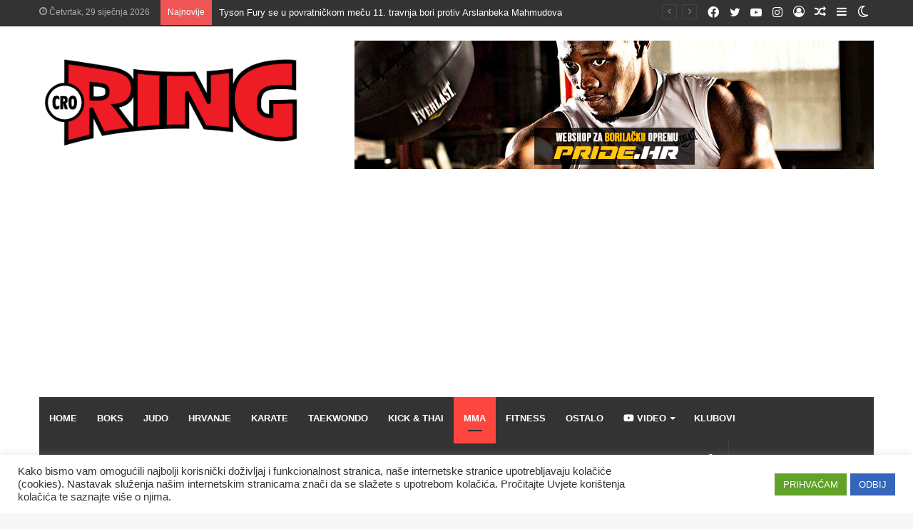

--- FILE ---
content_type: text/html; charset=utf-8
request_url: https://www.google.com/recaptcha/api2/aframe
body_size: 267
content:
<!DOCTYPE HTML><html><head><meta http-equiv="content-type" content="text/html; charset=UTF-8"></head><body><script nonce="_2TDQAP5qJxh2ApEnmVIag">/** Anti-fraud and anti-abuse applications only. See google.com/recaptcha */ try{var clients={'sodar':'https://pagead2.googlesyndication.com/pagead/sodar?'};window.addEventListener("message",function(a){try{if(a.source===window.parent){var b=JSON.parse(a.data);var c=clients[b['id']];if(c){var d=document.createElement('img');d.src=c+b['params']+'&rc='+(localStorage.getItem("rc::a")?sessionStorage.getItem("rc::b"):"");window.document.body.appendChild(d);sessionStorage.setItem("rc::e",parseInt(sessionStorage.getItem("rc::e")||0)+1);localStorage.setItem("rc::h",'1769687115236');}}}catch(b){}});window.parent.postMessage("_grecaptcha_ready", "*");}catch(b){}</script></body></html>